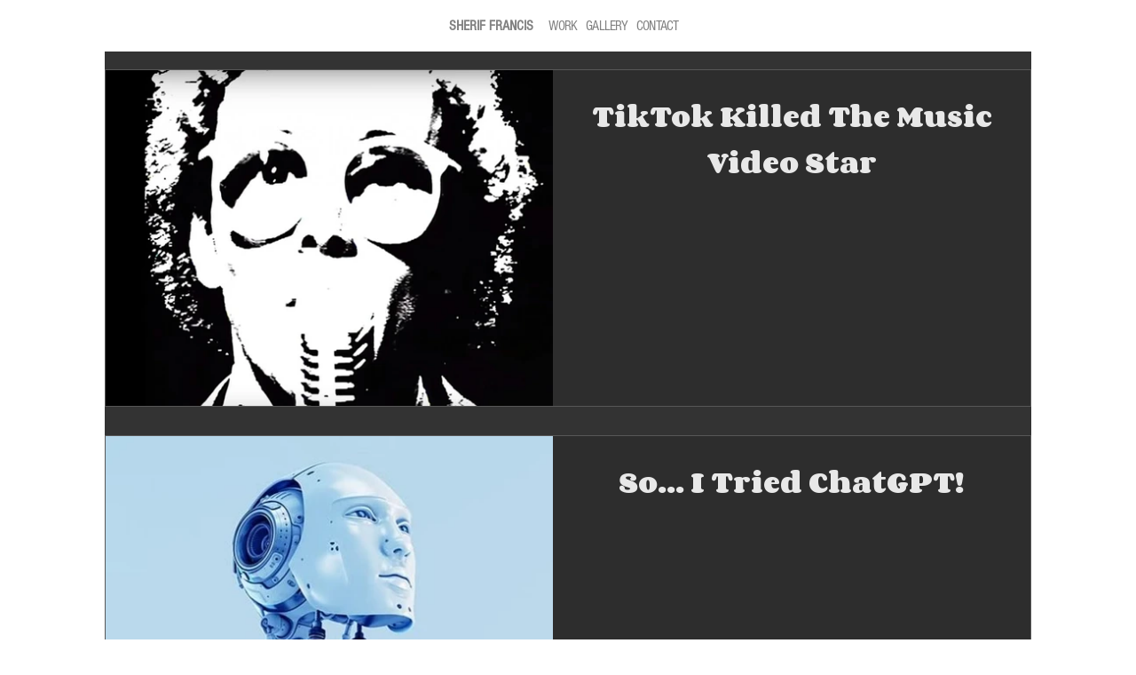

--- FILE ---
content_type: text/css; charset=utf-8
request_url: https://www.sheriffrancis.com/_serverless/pro-gallery-css-v4-server/layoutCss?ver=2&id=pro-blog&items=0_1017_630%7C0_570_467%7C0_2048_1377%7C0_640_480%7C0_1024_366&container=94_1044_2055.5_720&options=gallerySizeType:px%7CgallerySizePx:1060%7CimageMargin:32%7CisRTL:false%7CtextBoxWidthPercent:50%7CcalculateTextBoxWidthMode:PERCENT%7CgalleryLayout:2%7CtitlePlacement:SHOW_ON_THE_RIGHT%7CnumberOfImagesPerRow:1%7CgridStyle:1%7CcubeRatio:1.3333333333333333
body_size: -164
content:
#pro-gallery-pro-blog [data-hook="item-container"][data-idx="0"].gallery-item-container{opacity: 1 !important;display: block !important;transition: opacity .2s ease !important;top: 0px !important;left: 0px !important;right: auto !important;height: 380px !important;width: 1044px !important;} #pro-gallery-pro-blog [data-hook="item-container"][data-idx="0"] .gallery-item-common-info-outer{height: 100% !important;} #pro-gallery-pro-blog [data-hook="item-container"][data-idx="0"] .gallery-item-common-info{height: 100% !important;width: 538px !important;} #pro-gallery-pro-blog [data-hook="item-container"][data-idx="0"] .gallery-item-wrapper{width: 506px !important;height: 380px !important;margin: 0 !important;} #pro-gallery-pro-blog [data-hook="item-container"][data-idx="0"] .gallery-item-content{width: 506px !important;height: 380px !important;margin: 0px 0px !important;opacity: 1 !important;} #pro-gallery-pro-blog [data-hook="item-container"][data-idx="0"] .gallery-item-hover{width: 506px !important;height: 380px !important;opacity: 1 !important;} #pro-gallery-pro-blog [data-hook="item-container"][data-idx="0"] .item-hover-flex-container{width: 506px !important;height: 380px !important;margin: 0px 0px !important;opacity: 1 !important;} #pro-gallery-pro-blog [data-hook="item-container"][data-idx="0"] .gallery-item-wrapper img{width: 100% !important;height: 100% !important;opacity: 1 !important;} #pro-gallery-pro-blog [data-hook="item-container"][data-idx="1"].gallery-item-container{opacity: 1 !important;display: block !important;transition: opacity .2s ease !important;top: 412px !important;left: 0px !important;right: auto !important;height: 380px !important;width: 1044px !important;} #pro-gallery-pro-blog [data-hook="item-container"][data-idx="1"] .gallery-item-common-info-outer{height: 100% !important;} #pro-gallery-pro-blog [data-hook="item-container"][data-idx="1"] .gallery-item-common-info{height: 100% !important;width: 538px !important;} #pro-gallery-pro-blog [data-hook="item-container"][data-idx="1"] .gallery-item-wrapper{width: 506px !important;height: 380px !important;margin: 0 !important;} #pro-gallery-pro-blog [data-hook="item-container"][data-idx="1"] .gallery-item-content{width: 506px !important;height: 380px !important;margin: 0px 0px !important;opacity: 1 !important;} #pro-gallery-pro-blog [data-hook="item-container"][data-idx="1"] .gallery-item-hover{width: 506px !important;height: 380px !important;opacity: 1 !important;} #pro-gallery-pro-blog [data-hook="item-container"][data-idx="1"] .item-hover-flex-container{width: 506px !important;height: 380px !important;margin: 0px 0px !important;opacity: 1 !important;} #pro-gallery-pro-blog [data-hook="item-container"][data-idx="1"] .gallery-item-wrapper img{width: 100% !important;height: 100% !important;opacity: 1 !important;} #pro-gallery-pro-blog [data-hook="item-container"][data-idx="2"].gallery-item-container{opacity: 1 !important;display: block !important;transition: opacity .2s ease !important;top: 823px !important;left: 0px !important;right: auto !important;height: 380px !important;width: 1044px !important;} #pro-gallery-pro-blog [data-hook="item-container"][data-idx="2"] .gallery-item-common-info-outer{height: 100% !important;} #pro-gallery-pro-blog [data-hook="item-container"][data-idx="2"] .gallery-item-common-info{height: 100% !important;width: 538px !important;} #pro-gallery-pro-blog [data-hook="item-container"][data-idx="2"] .gallery-item-wrapper{width: 506px !important;height: 380px !important;margin: 0 !important;} #pro-gallery-pro-blog [data-hook="item-container"][data-idx="2"] .gallery-item-content{width: 506px !important;height: 380px !important;margin: 0px 0px !important;opacity: 1 !important;} #pro-gallery-pro-blog [data-hook="item-container"][data-idx="2"] .gallery-item-hover{width: 506px !important;height: 380px !important;opacity: 1 !important;} #pro-gallery-pro-blog [data-hook="item-container"][data-idx="2"] .item-hover-flex-container{width: 506px !important;height: 380px !important;margin: 0px 0px !important;opacity: 1 !important;} #pro-gallery-pro-blog [data-hook="item-container"][data-idx="2"] .gallery-item-wrapper img{width: 100% !important;height: 100% !important;opacity: 1 !important;} #pro-gallery-pro-blog [data-hook="item-container"][data-idx="3"]{display: none !important;} #pro-gallery-pro-blog [data-hook="item-container"][data-idx="4"]{display: none !important;} #pro-gallery-pro-blog .pro-gallery-prerender{height:2025.5px !important;}#pro-gallery-pro-blog {height:2025.5px !important; width:1044px !important;}#pro-gallery-pro-blog .pro-gallery-margin-container {height:2025.5px !important;}#pro-gallery-pro-blog .pro-gallery {height:2025.5px !important; width:1044px !important;}#pro-gallery-pro-blog .pro-gallery-parent-container {height:2025.5px !important; width:1076px !important;}